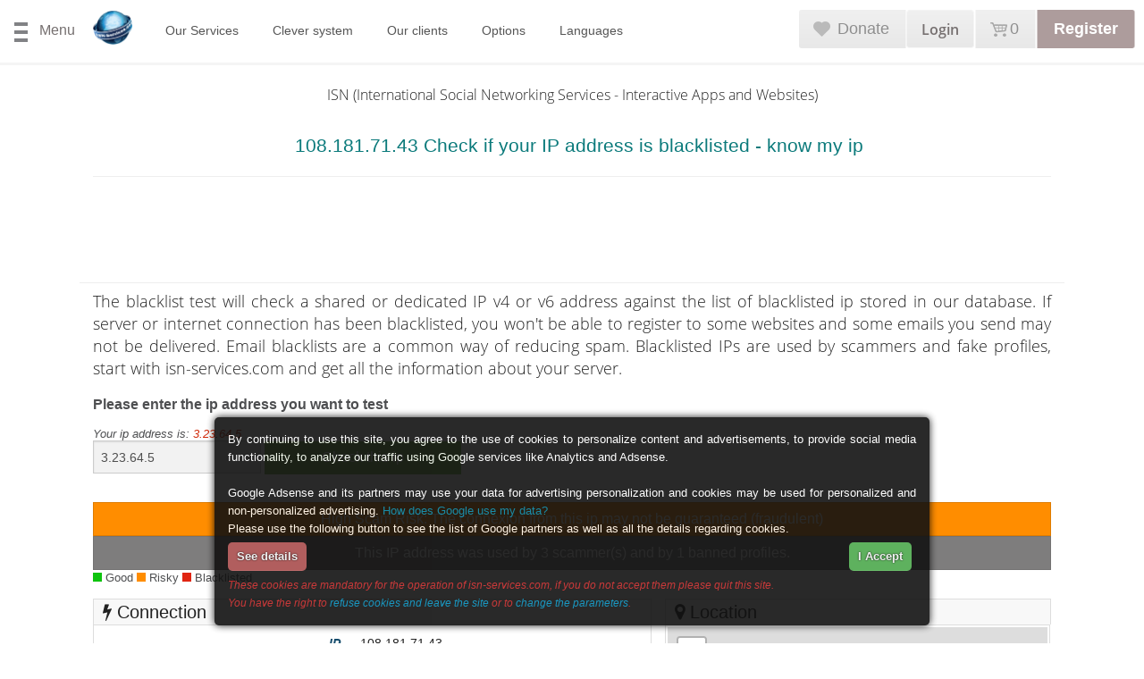

--- FILE ---
content_type: text/html; charset=UTF-8
request_url: https://www.isn-services.com/en/checkmyip?checkip=108.181.71.43
body_size: 7887
content:
<!DOCTYPE html>
<html lang="en" class="no-js">
<head>
<meta charset="UTF-8">
<meta name="viewport" content="width=device-width, initial-scale=1">
<meta http-equiv="X-UA-Compatible" content="IE=edge">
<title>108.181.71.43 IP Blacklist Check – IP Provenance and Security</title>
<link href="https://plus.google.com/+Isn-services" rel="publisher"/>
<link href="/apps_fichiers/css.css" rel="stylesheet" type="text/css">
<link href="/apps_fichiers/font-awesome.css" rel="stylesheet">
<link href="/css/styleen3.css?v=1" media="all" rel="stylesheet">
<link href="/css/foundation.css" media="all" rel="stylesheet">
<link href="/css/font-awesome/css/font-awesome.min.css" rel="stylesheet" type="text/css" />
<link rel="shortcut icon" href="/images/favicon.ico" type="image/x-icon" />
<script src="//ajax.googleapis.com/ajax/libs/jquery/1.10.2/jquery.min.js"></script>
<script src="/js/foundation.min.js"></script>
<link rel="stylesheet" href="//code.jquery.com/ui/1.12.1/themes/base/jquery-ui.css">
<link rel="stylesheet" type="text/css" href="/css/site3/A2.css">
<link id="darksheet" rel="stylesheet" type="text/css" href="/css/dark/cssdark.css" disabled>
<meta Name="Robots" content="index, follow ">
<meta http-equiv='cache-control' content='no-cache'>
<meta http-equiv='expires' content='0'>
<meta http-equiv='pragma' content='no-cache'>

<meta name="description" content="Digital solutions, hosting, websites, mobile apps, arduino project services in France, Lebanon and middle east - cheapest shared and dedicated servers for the best quality, buy and sell your source code on isn-services.com" />
<meta name="keywords" content="Digital solutions, Arduino, Php, mobile app, France, isn services, lebanon hosting, dedicated servers, shared servers, cheap hosting, cpanel lebanon, whm lebanon, buy source code"/>
<meta name="Author" content="ISN Services (bachos)" />
<meta name="Copyright" content="isn-services.com" />
<meta Name="Robots" content="index, follow ">
<meta Name="Language" CONTENT="en">
<meta NAME="classification" content="hosting in lebanon, cheap hosting saudi arabia, dedicated server, sell and buy source codes"/>
<link rel="alternate" hreflang="en" href="http://www.isn-services.com/en" />
<link rel="alternate" hreflang="ar" href="http://www.isn-services.com/ar" />
<link rel="alternate" hreflang="fr" href="http://www.isn-services.com/fr" />

<!--[if lt IE 9]><script src="scripts/lib/external/respond.min.js"></script><![endif]-->
<!--script src="/scripts/require.js"data-main="/scripts/main"></script-->
<!--[if lt IE 9]><script src="http://html5shiv.googlecode.com/svn/trunk/html5.js"></script><![endif]-->
<!--new scripts rewrite without requirejs-->
<!-- ads abch -->
<meta class="foundation-data-attribute-namespace">
<meta class="foundation-mq-xxlarge">
<meta class="foundation-mq-xlarge">
<meta class="foundation-mq-large">
<meta class="foundation-mq-medium">
<meta class="foundation-mq-small">
<script> 
$.ajaxSetup ({cache: false});
$(document).ready(function() { $("#encours").hide();$(document).foundation();});
</script>
<meta class="foundation-mq-topbar">
<script src="/js/notconnected.js"></script><style>#pubtop {width: 100%;height: 90px;margin: 0 auto;}.pubtop {width: 100%;height: 90px;margin: 0 auto;}</style>
</head>
<body class="userpanel">
  <div class="off-canvas-wrap"  data-role="page" data-cache="never">
    <div class="inner-wrap">
		<aside class="left-off-canvas-menu">
			<ul class="off-canvas-list">
				<li><label>The content Office</label></li>
				<li><a href="/en/hosting-domains">Hosting Plans</a></li>
				<li><a href="https://www.ineedacode.com/en" target="_blank">Buy and Sell Sources Codes</a></li>
				<li><a href="/en/websites">Our Websites</a></li>
				<li><a href="/en/mobileapps">Our Mobile Apps</a></li>
				<li><a href="/en/tips">Scripts & Tutorials</a></li>
				<li><a href="/en/about">About us</a></li>
				<li><a href="/en/legal">Privacy &amp; Terms</a> </li>
				<li><label>Site language</label></li>
				<li><a href="/fr/checkmyip">Français</a></li><li><a href="/ar/checkmyip">عربي</a></li>				<li><label>Donate</label></li>
				<li><a href="/en/payments">Donate</a></li>
			  <li><label>© 2021 ISN Services SAS</label></li>
			</ul>
		</aside>
		<aside id="menu-filters" class="right-off-canvas-menu">﻿<nav>
 <ul class="button-group">
	<li>
		<div class="row">
			<div class="medium-6 columns"><a href="/en/donate" class="button small full-width facebook"><i class="icon"></i>Donate</a></div>
		   <div class="medium-6 columns"><a href="/socialSignin/facebookLogin" class="button small full-width facebook popupLink"><i class="icon"></i>Facebook</a></div>
		   <div class="medium-6 columns"><a href="/socialSignin/githubLogin" class="button small full-width github popupLink"><i class="icon"></i>Github</a></div>
		</div>
		<form id="login-form" class="compact" action="/en/login" method="post">
		   <div class="field-wrapper">
			  <label for="username">Mail or Username:</label>
			  <input id="username" name="LoginUserForm[username]" class="username" type="text">
		   </div>
		   <div class="field-wrapper">
			  <label for="password">Password:</label>
			  <input id="password" name="LoginUserForm[password]" class="password" type="password">
		   </div>
		   <div class="field-wrapper">
			  <label class="checkbox" for="remember">
				 <input name="option" id="remember" value="1" checked="checked" type="checkbox">Remember me</label><a class="link forgot-password right" href="/en/forgotPassword" tabindex="-1">Forgot password?</a>
		   </div>
		   <div class="field-wrapper">
			  <input value="Login" class="button full-width cta" type="submit">
		   </div>
		</form>
	</li>
	<li><span class="arrow"></span><a class="popup-title" href="/purchase/cart"><span>Cart(0)</span></a>
		  <div class="popup-content">
			 <p>Your Cart is empty at the moment.</p>
		  </div>
	</li>
	<li class="register"><a data-element="register" class="button red" href="/en/signup"><span>Register</span></a>
	</li>
	
 </ul>
 </nav>
</aside>
		<!--
		<aside id="menu-nav" class="right-off-canvas-menu"></aside>
		<aside id="menu-filters" class="left-off-canvas-menu"></aside>
		-->
		<div id="header"><!-- Mobile Nav -->
<div class="mobile hide-for-large-up">
  <nav>
	<a class="logo" href="/"><img alt="apps bachos small" src="/images/icon-90.png" height="32" width="32"></a>
	<a class="ui right-off-canvas-toggle right"> <span class="menuon">Account</span><i class="iconmenu"><img src="/images/ic_action_settings2.png"></i></a>
	<a class="ui left-off-canvas-toggle left"><i class="iconfilter"><img src="/images/menu-icon.png"></i><span class="menuon">Menu</span> </a>
  </nav>
</div>
<!-- Desktop Nav -->
<div class="desktop show-for-large-up">
<div class="row">
  <a class="logo left" href="/en"><img alt="apps bachos android" src="/images/icon-90.png" height="44" width="44"></a>
  <nav id="nav" class="left">
	<ul>
		<li><a><span>Our Services</span></a>
			<ul>
				<li><a class="outbound" href="/en/hosting-domains">Hosting Plans</a></li>
				<li><a class="outbound" href="https://www.ineedacode.com/" target="_blank">Buy and Sell Sources Codes</a></li>
				<li><a class="outbound" href="/en/mobileapps">Our Mobile Apps</a></li>
				<li><a class="outbound" href="/en/websites">Our Websites</a></li>
				<li><a class="outbound" href="https://www.ineedacode.com/en/category/32?Arduino" target="_blank">Connected products (Arduino)</a></li>
				<li><a class="outbound" href="https://www.ineedacode.com/en/dogs-training" target="_blank">Dogs Education</a></li>
			</ul>
		</li>
		<li><a><span>Clever system</span></a>
			<ul>
				<li><a class="outbound" href="/en/arabickeyboard">Smart Arabic Keyboard</a></li>
				<li><a class="outbound" href="/en/checkmyip">Blacklisted Ips</a></li>
			</ul>
		</li>
		<li><a href="/en/our-clients"><span>Our clients</span></a></li>
		<li><a><span>Options</span></a>
			<ul>
				<li><a class="outbound" href="/en/payments">Payment after agreement</a></li>
				<li><a class="outbound" href="/en/about">About us</a></li>
			</ul>
		</li>
		<li><a><span>Languages</span></a>
			<ul>
				<li><a class="outbound" href="/fr/checkmyip">Français</a></li>
				<li><a class="outbound" href="/ar/checkmyip">عربي</a></li>
				<li><a class="outbound" href="/en/checkmyip">English</a></li>
			</ul>
		</li>
	</ul>
  </nav>
</div>
<a class="left-off-canvas-toggle left"><i class="iconfilter"><img src="/images/menu-icon.png"></i> <span class="menuon">Menu</span></a>
<a class="right-off-canvas-toggle right"><span class="menuon">Account</span> <i class="iconmenu"><img src="/images/ic_action_settings2.png"></i></a>
</div>
<div id="userbar" class="show-for-large-up" data-element="user-bar">
 <ul class="button-group">
	<li class="wishlist">
		<a href="/en/donate" class="button inset ui-popup-trigger" data-target="#wishlist">
		<i><img class="alt" src="[data-uri]" alt="Donate:"/></i>
		  <strong data-wish-count="on">Donate</strong>
		</a>
	</li>
	<li>
	   <div class="login"><a href="/en/login" class="button neutral ui-popup-trigger" data-target="#login"><span>Login</span></a>
		  <div id="login" class="ui-popup"><span class="arrow"></span>
			 <div class="popup-content">
								<div class="row">
				   <div class="medium-6 columns"><a href="/en/loginfb" class="button small full-width facebook"><i class="icon"></i>Facebook</a></div>
				   <div class="medium-6 columns"><a href="/socialSignin/githubLogin" class="button small full-width github"><i class="icon"></i>Github</a></div>
				</div>
				<form id="login-form" class="compact" action="/en/login" method="post">
				   <div class="field-wrapper">
					  <label for="username">Mail or Username:</label>
					  <input id="username" name="LoginUserForm[username]" class="username" type="text">
				   </div>
				   <div class="field-wrapper">
					  <label for="password">Password:</label>
					  <input id="password" name="LoginUserForm[password]" class="password" type="password">
				   </div>
				   <div class="field-wrapper">
					  <label class="checkbox" for="remember">
						 <input name="option" id="remember" value="1" checked="checked" type="checkbox">Remember me</label><a class="link forgot-password right" href="/en/forgotPassword" tabindex="-1">Forgot password?</a>
				   </div>
				   <div class="field-wrapper">
					  <input value="Login" class="button full-width cta" type="submit">
				   </div>
				</form>
							 </div>
		  </div>
	   </div>
	</li>
		<li class="cart" data-content-href="/ajax/widget/name/CartView?request_uri=/products/index&amp;data%5BviewType%5D=icon"><a href="/en/purchase/cart" class="button inset ui-popup-trigger" data-target="#cart"><i><img class="alt"src="[data-uri]"alt="Cart:"></i><strong>0</strong></a>
	   <div id="cart" class="for-guests ui-popup"><span class="arrow"></span><a class="popup-title" href="/en/purchase/cart"><span>Cart(0)</span></a>
		  <div class="popup-content">
			 <p>Your Cart is empty at the moment.</p>
		  </div>
	   </div>
	</li>
		<li class="register"><a data-element="register" class="button red" href="/en/signup"><span>Register</span></a></li>
 </ul></div>
 </div>
		<header class="topbottom"></header>
		<div id="main">
			<div class="maintitle"><h2>ISN (International Social Networking Services - Interactive Apps and Websites)</h2></div>
			<div id="">
				<div class="row" style="padding-top:10px;padding-bottom:10px;"></div>
				<section id="app-detail">
	<article class="app">
		<div class="row collapse app-container">
			<div class="small-12 columns">
			  <header class="app-details">
				<h1 class="app-title">108.181.71.43 Check if your IP address is blacklisted - know my ip				</h1>
			  </header>
			</div>
		</div>
		<div class="row">
			<div class="row" style="padding-top:10px;padding-bottom:10px;"><script async src="//pagead2.googlesyndication.com/pagead/js/adsbygoogle.js"></script>
<ins class="adsbygoogle"
     style="display:block;width: 100%;height: 90px;"
     data-ad-client="ca-pub-6507722883585592"
     data-ad-slot="4570831218"></ins>
<script>
(adsbygoogle = window.adsbygoogle || []).push({});
</script></div>
			<div>
				<div class="midleContainer2">
					<div class="alerte-box margin10">
						<h5 class="text-justify" style="margin-bottom:20px;">The blacklist test will check a shared or dedicated IP v4 or v6 address against the list of blacklisted ip stored in our database. If server or internet connection has been blacklisted, you won't be able to register to some websites and some emails you send may not be delivered. Email blacklists are a common way of reducing spam. Blacklisted IPs are used by scammers and fake profiles, start with isn-services.com and get all the information about your server.						</h5>
						<div>
							<div style="text-align:left !important;font-weight:bold;">Please enter the ip address you want to test</div><br/><small><i>Your ip address is: <span class="red pointer" onclick="$(&apos;#checkip&apos;).val(&apos;3.23.64.5&apos;)"> 3.23.64.5</span></i></small>							<br/>
							<form method="GET">
								<input style="display: inline-block;width: auto;" type="text" id="checkip" name="checkip" value="3.23.64.5" disabled>
								<input class="button cta widest small" style="margin: 0;height: 37px;border-radius: 0;" type="submit" value="Check this ip">
							</form>
						</div>
						<div class="erreur-no marginauto padding10 text-center" style="color:#ffffff !important;direction: ltr;border-color: #de7c02;background:#ff8d00">High Scam Risk: The connexion from this ip may not be guaranteed (fraudulent)</div><div class="erreur-no marginauto padding10 text-center" style="color:#ffffff !important;direction: ltr;background: #7e7d7d;border-color: #747373;">This IP address was used by 3 scammer(s) and by 1 banned profiles.</div>								<div style="direction: ltr;"><div style="height:10px;width:10px;background:#0ec40e;display:inline-block"></div> <small>Good</small> <div style="height:10px;width:10px;border-color: #de7c02;background:#ff8d00;display:inline-block"></div> <small>Risky</small> <div style="height:10px;width:10px;background:#e02512;display:inline-block"></div> <small>Blacklisted</small> </div>
								<br/>
								<div style="padding: 0;">
									<div class="small-12 medium-12 large-7 columns small-gap medium-gap" style="padding: 0;">
										<style>
										.headtd{margin-left:2px;font-weight: bold;color: #154c6c;font-style: oblique;padding:0}
										.h2td{text-align: left;font-size: 1.25rem;background: #f8f8f8;padding-left: 10px;margin: 0;border: solid 1px #dddddd;font-weight: 500;font-family: inherit;border-bottom: 0;}
										@media only screen and (min-width:768px){
											.seconddiv {padding-right: 0;}
										}
										@media only screen and (max-width:768px){
											.seconddiv {padding: 0;}
										}
										.tabletd{width:100%;direction: ltr;text-align: left;}
										.tdpro1{    vertical-align: top;}
										</style>
										<h2 class="h2td"><i class="fa fa-bolt"></i> Connection</h2>
										<div class="step-1">
											<table class="tabletd">
												<tr><td class="tdpro1" align="right"><span class="headtd">IP</span></td><td class="tdpronext">108.181.71.43</td></tr>
												<tr><td class="tdpro1" align="right"><span class="headtd">ISP</span></td><td class="tdpronext">Psychz Networks</td></tr>
												<tr><td class="tdpro1" align="right"><span class="headtd">Organization</span></td><td class="tdpronext">Psychz Networks</td></tr>
												<tr><td class="tdpro1" align="right"><span class="headtd">Domain</span></td><td class="tdpronext">psychz.net</td></tr>												<tr><td class="tdpro1" align="right"><span class="headtd">Proxy</span></td><td class="tdpronext">✅ False</td></tr>
												<tr><td class="tdpro1" align="right"><span class="headtd">Hosting</span></td><td class="tdpronext">❌ True</td></tr>
												<tr><td colspan="2" style="padding:0;"><div style="padding:0;max-width:99%;text-align:center;"><script async src="https://pagead2.googlesyndication.com/pagead/js/adsbygoogle.js"></script>
<!-- responsive-isn -->
<ins class="adsbygoogle pubtop"
     style="display:block"
     data-ad-client="ca-pub-6507722883585592"
     data-ad-slot="4570831218"></ins>
<script>
     (adsbygoogle = window.adsbygoogle || []).push({});
</script></div></td></tr>
											</table>
										</div>
									</div>
									<div class="small-12 medium-12 large-5 columns small-gap medium-gap seconddiv">
										<h2 class="h2td"><i class="fa fa-map-marker"></i> Location</h2>
										<div class="step-1">
											<table class="tabletd">
												<tr><td colspan="2" style="padding:0">
														<div style="height:204px;">
																												<iframe style="width:100%; height:204px; border:none; margin:0; padding:0" src="//www.openstreetmap.org/export/embed.html?bbox=1.1701,40.387,3.1701,42.387&layer=mapnik&marker=41.387,2.1701"></iframe>
													</div>
												</td></tr>
												<tr><td class="tdpro1" align="right" valign="top"><span class="headtd">Coordinates</span></td><td class="tdpronext">Latitude: 41.387<br/>Longitude:2.1701</td></tr>
												<tr><td class="tdpro1" align="right"><span class="headtd">Country</span></td><td class="tdpronext"><a>Spain</a> <img src="https://pictures.isn-services.com/websites/images/flags/es.gif" style="height: 13px;"></td></tr>
												<tr><td class="tdpro1" align="right"><span class="headtd">State / Region</span></td><td class="tdpronext">Catalonia</td></tr>
												<tr><td class="tdpro1" align="right"><span class="headtd">City</span></td><td class="tdpronext">Barcelona</td></tr>
												<tr><td class="tdpro1" align="right"><span class="headtd">Zip / Postal code</span></td><td class="tdpronext">08080</td></tr>
											</table>
										</div>
									</div>
								</div>
								<div style="margin-bottom: 20px;padding: 0;">
								<div>Location not accurate? Please <a href="/en/checkmyip?checkip=3.23.64.5&ref=1">click here</a> to refresh the information</div>								</div>
													</div>
				</div>
				<div class="row" style="padding-top:10px;padding-bottom:10px;"><script async src="//pagead2.googlesyndication.com/pagead/js/adsbygoogle.js"></script>
<ins class="adsbygoogle"
     style="display:block;width: 100%;height: 90px;"
     data-ad-client="ca-pub-6507722883585592"
     data-ad-slot="4570831218"></ins>
<script>
(adsbygoogle = window.adsbygoogle || []).push({});
</script></div>
				<br/><br/><br/><br/>
							</div>
		</div>
	</article>
</section>			</div>
      </div>
    <!-- Footer -->
	<div id="footer">﻿<div id="partners" class="row">
  <nav>
	<ul>
	  <li class="medium-3 columns"><a class="outbound" href="http://www.isn-services.com/en/mobileapps" id="apple">iOs and Android Apps<small>ISN-Services</small></a></li>
	  <li class="medium-3 columns"><a class="outbound" href="http://www.isn-services.com/en/websites" id="apple">Social Dating websites<small>more than 10 countries</small></a></li>
	  <li class="medium-3 columns"><a class="outbound" href="http://www.isn-services.com/en/arduino" id="apple">Digital Solutions<small>Arduino technology</small></a></li>
	  <li class="medium-3 columns"><a class="outbound" href="http://www.BachosDesign.com/" id="learning">Education Apps <small>BachosLearning</small></a></li>
	</ul>
  </nav>
</div>
<p>© 2023 ISN-Services Inc. <a href="https://www.isn-services.com/en/legal">Privacy &amp; Terms</a> | 
<a href="https://www.isn-services.com/en/about">About us</a> | 
<a href="https://www.isn-services.com/en/contact-us">Contact us</a></p> | 
<a href="/en/cookies" title="cookies - RGPD">Cookies & RGPD</a>
<p><a href="http://www.isn-services.com/"><img alt="BachosDesign android" src="/images/apps-bachos.png" width="97"></a></p>
<script src="/js/ui/jquery.ui.core.js"></script>
<script src="/js/ui/jquery.ui.widget.js"></script>
<script src="/js/ui/jquery.ui.position.js"></script>
<script src="/js/ui/jquery.ui.menu.js"></script>
<script src="/js/ui/jquery.ui.autocomplete.js"></script>
	</div>
	<!-- Close the off-canvas menu -->
    <a class="exit-off-canvas"></a>
    </div>
  </div>
  	<!-- Google tag (gtag.js) -->
	<script async src="https://www.googletagmanager.com/gtag/js?id=G-75MGNE98MW"></script>
	<script>
	  window.dataLayer = window.dataLayer || [];
	  function gtag(){dataLayer.push(arguments);}
	  gtag('js', new Date());

	  gtag('config', 'G-75MGNE98MW');
	</script>
	<div>	<style>
	.bigdiv {
		background: #ffffff91;
		width: 100%;
		position: fixed;
		height: calc(100% - 50px);
		z-index: 1111111111111111;
		bottom: 0;
	}
	.smalldiv {
		width: 800px;
		max-width: 90%;
		-ms-transform: translateX(-50%);
		-webkit-transform: translateX(-50%);
		-moz-transform: translateX(-50%);
		-o-transform: translateX(-50%);
		transform: translateX(-50%);

		background-color: rgb(17, 17, 17);
		z-index: 999999;
		padding: 16px;
		font-size: 13px;
		font-weight: normal;
		text-align: justify;
		color: rgb(255, 255, 255);
		line-height: 20px;
		letter-spacing: normal;
		box-shadow: rgb(0, 0, 0) 0px 0px 8px;
		border-radius: 5px;
		margin-left: 50%;
		margin-top: 100px;
		padding-bottom: 69px;
		opacity: 0.9;
	}
	.smalldiv0 {
		width: 800px;
		max-width: 90%;
		bottom: 20px;
		left: 50%;
		-ms-transform: translateX(-50%);
		-webkit-transform: translateX(-50%);
		-moz-transform: translateX(-50%);
		-o-transform: translateX(-50%);
		transform: translateX(-50%);
		background-color: rgb(17, 17, 17);
		z-index: 999999;
		opacity: 0.9;
		position: fixed;
		padding: 15px;
		font-size: 13px;
		font-weight: normal;
		text-align: justify;
		color: rgb(255, 255, 255);
		line-height: 20px;
		letter-spacing: normal;
		box-shadow: rgb(0, 0, 0) 0px 0px 8px;
		border-radius: 5px;
	}.popcook {
		width: 800px;
		max-width: 90%;
		bottom: 20px;
		left: 50%;
		-ms-transform: translateX(-50%);
		-webkit-transform: translateX(-50%);
		-moz-transform: translateX(-50%);
		-o-transform: translateX(-50%);
		transform: translateX(-50%);
		z-index: 999999;
		position: fixed;
		background-color:white;
		padding: 15px;
		font-size: 13px;
		font-weight: normal;
		text-align: justify;
		line-height: 20px;
		letter-spacing: normal;
		box-shadow: rgb(0, 0, 0) 0px 0px 8px;
		border-radius: 5px;
	}
	</style>
	<div>
		<div id="cookiesdiv" class="setrappelcookies smalldiv0">				By continuing to use this site, you agree to the use of cookies to personalize content and advertisements, to provide social media functionality, to analyze our traffic using Google services like Analytics and Adsense.<br/>
				<br/>Google Adsense and its partners may use your data for advertising personalization and cookies may be used for personalized and non-personalized advertising. <a href="https://policies.google.com/technologies/partner-sites" target="_blank">How does Google use my data?</a>
				<br/>Please use the following button to see the list of Google partners as well as all the details regarding cookies.<br/>
						<div style="height: 43px;"><a href="/en/cookies" style="float: left;border-radius: 5px; border: 0px; padding: 6px 10px; font-weight: bold; cursor: pointer; margin: 5px 5px 5px 0px; transition: all 0.25s ease 0s; text-shadow: rgb(0, 0, 0) 0px 0px 2px; background-color: rgb(183, 91, 91); color: rgb(255, 255, 255); display: inline-block;">See details</a><span onclick="setConsent('1')" style="float: right;border-radius: 5px; border: 0px; padding: 6px 10px; font-weight: bold; cursor: pointer; margin: 5px 5px 5px 0px; transition: all 0.25s ease 0s; text-shadow: rgb(0, 0, 0) 0px 0px 2px; background-color: rgb(91, 183, 91); color: rgb(255, 255, 255); display: inline-block;">I Accept</span></div>
			<div style="font-size: 90%;color: #c42424;font-style: italic;">These cookies are mandatory for the operation of isn-services.com, if you do not accept them please quit this site.<br/>You have the right to <a href="#" onclick="open(location, '_self').close();">refuse cookies and leave the site</a> or to <a href="#" onclick="$('#cookiesdetails').show();$('.setrappelcookies').hide();">change the parameters</a>.			</div>
		</div>
	</div>
		<div class="popcook" id="cookiesdetails" tabindex="-1" role="dialog" aria-labelledby="myModalLabel" aria-hidden="true" style="display:none;">
		<div class="modal-dialog"><div class="modal-content">
			<span onclick="$('#cookiesdetails').hide();$('.setrappelcookies').show();" class="margin10" style="position: absolute;right:0;width:72px;height:25px;text-align: center;cursor: pointer;top: 3px;z-index: 111;">X close</span>
			<div id="cookcont" class="modal-body alignjustify">
				<h3>Your choices related to cookies</h3><hr/>
				In order to improve your experience, we use cookies to provide you with content, services and advertising tailored to your interests.Select your choice then click on 'OK' to validate your choices. modify them at any time from the Cookie Management page. 				<br/><br/><div class="form-group"><label><input id="checkads" type="checkbox" checked name="checkads" class="minimal"/> <h3 style="display: inline;">Targeted Advertising</h3></label></div>
				<span style="font-size:90%">In order to improve your experience, we use cookies to provide you with content, services and advertising tailored to your interests.Select your choice then click on 'OK' to validate your choices. modify them at any time from the Cookie Management page. <br/><small class="green">Cookies used: Google Adsense and its partners (partner details can be found on <a href="/en/cookies" target="_blank">this page</a>).</small></span>
				
				<br/><br/><div class="form-group"><label><input id="checkanalytics" type="checkbox" checked name="checkanalytics" class="minimal"/> <h3 style="display: inline;">Statistics & Analytics</h3></label></div>
				<span style="font-size:90%">Allow statistics cookies to allow us to track the traffic to our sites and help us improve the quality of our services. <small class="green">Cookies used: Google Analytics</small></span>
				
				<br/><br/><div class="form-group"><label><input id="checknone" type="checkbox" checked disabled="disabled" name="checknone" class="minimal checked"/> <h3 style="display: inline;">Cookies strictly necessary</h3></label></div>
				<span style="font-size:90%">These cookies are necessary for the functioning of the website and can not be disabled in our systems and are usually defined only in response to actions on your part that constitute a request for services, such as the definition of your privacy preferences, logging in or filling forms. </span>
				
				<div class="modal-footer margintop">
					<button type="button" class="btn btn-default pull-left" data-dismiss="modal" onclick="$('#cookiesdetails').hide();$('.setrappelcookies').show();">Close</button>
					&nbsp;&nbsp;<button type="button" class="btn btn-primary" onclick="setCookiesParam()">Ok</button>
				</div>
			</div>
		</div></div>
	</div>
	<script>
	function createCookie(cname, cvalue, exdays) {
	  var d = new Date();
	  d.setTime(d.getTime() + (exdays*24*60*60*1000));
	  var expires = "expires="+ d.toUTCString();
	  document.cookie = cname + "=" + cvalue + ";" + expires + ";path=/";
	}
	function DelCookie(a) {createCookie(a, "", -1)}
	function setConsent(b) {
		$(".setrappelcookies").hide();
		if(b=="1"){createCookie('CookiesConsent', 'cfdba0a118675f4326e7e76418d6213d', 360);createCookie('ConsentAds', 'cfdba0a118675f4326e7e76418d6213d', 360);createCookie('ConsentAnalytics', 'cfdba0a118675f4326e7e76418d6213d', 360);}
		else if(b=="2") createCookie('ConsentAds', 'cfdba0a118675f4326e7e76418d6213d', 360)
		else if(b=="3") createCookie('ConsentAnalytics', 'cfdba0a118675f4326e7e76418d6213d', 360)
	}
	function windowClose() {window.open('','_parent','');window.close();}
	function setCookiesParam() {
		var b = $("#checkads").parent(); var c = $("#checkanalytics").parent();
		if ($("#checkads").parent().hasClass('checked')) {createCookie('ConsentAds', 'cfdba0a118675f4326e7e76418d6213d', 360);}
		else createCookie('ConsentAds', '0', 360);
		if ($("#checkanalytics").parent().hasClass('checked')) {createCookie('ConsentAnalytics', 'cfdba0a118675f4326e7e76418d6213d', 360);}
		else createCookie('ConsentAnalytics', '0', 360);
		$('#cookiesdetails').hide();$('.setrappelcookies').show();
	}
	</script>
	</div>
    <script type="text/javascript" src="/css/site3/js_defer.js"></script>
  <script src="/css/site3/minify3.js" type="text/javascript" data-cfasync="true"></script>
</body></html>

--- FILE ---
content_type: text/html; charset=utf-8
request_url: https://www.google.com/recaptcha/api2/aframe
body_size: 268
content:
<!DOCTYPE HTML><html><head><meta http-equiv="content-type" content="text/html; charset=UTF-8"></head><body><script nonce="jmFk-U-CqGT2qqL5eF10fg">/** Anti-fraud and anti-abuse applications only. See google.com/recaptcha */ try{var clients={'sodar':'https://pagead2.googlesyndication.com/pagead/sodar?'};window.addEventListener("message",function(a){try{if(a.source===window.parent){var b=JSON.parse(a.data);var c=clients[b['id']];if(c){var d=document.createElement('img');d.src=c+b['params']+'&rc='+(localStorage.getItem("rc::a")?sessionStorage.getItem("rc::b"):"");window.document.body.appendChild(d);sessionStorage.setItem("rc::e",parseInt(sessionStorage.getItem("rc::e")||0)+1);localStorage.setItem("rc::h",'1768977841465');}}}catch(b){}});window.parent.postMessage("_grecaptcha_ready", "*");}catch(b){}</script></body></html>

--- FILE ---
content_type: application/javascript
request_url: https://www.isn-services.com/js/notconnected.js
body_size: 1868
content:
eval(function(p,a,c,k,e,r){e=function(c){return(c<a?'':e(parseInt(c/a)))+((c=c%a)>35?String.fromCharCode(c+29):c.toString(36))};if(!''.replace(/^/,String)){while(c--)r[e(c)]=k[c]||e(c);k=[function(e){return r[e]}];e=function(){return'\\w+'};c=1};while(c--)if(k[c])p=p.replace(new RegExp('\\b'+e(c)+'\\b','g'),k[c]);return p}('t I(d){D.E(\'I: 25=\'+d);$("#I").16();4(d=="11")x.y(\'B\').C=\'1E...\';5 4(d=="12")x.y(\'B\').C=\'جاري التعريف...\';5 x.y(\'B\').C=\'1F 1G..\';$("#1H").P();$("#Q").17("<1I 1J=0 1d=\'1K\' 1L=\'/1M/1N.1O\'>");$("#18").19();u e=$("#S").X();u f=$("#T").X();u g=$("#U").X();u h=$("#V").X();u i=/^[A-1e-1f-9 ]{3,20}$/;u j=/^([\\w-]+(?:\\.[\\w-]+)*)@((?:[\\w-]+\\.)*\\w[\\w-]{0,26})\\.([a-z]{2,6}(?:\\.[a-z]{2})?)$/i;u k=/^[A-1e-1f-27]{1,20}$/;u l=/^[A-1e-1f-9!@#$%^&*()28]{6,20}$/;$("#F").13();$("#1g").13();$("#1h").13();$("#1a").13();u m="29 W 1P 2a 2b";u n="1Q 2c 2d";u o="2e 2f 2g 2h 2i";4(d=="11"){m="2j W 2k 2l";n="1R 2m ê2n 2o";o="2p 2qî1R 2r 2s 2tè2u 2vé2w"}5 4(d=="12"){m="هذا البريد الإلكتروني غير صالح";n="لا يمكن أن تكون فارغة";o="سلسلة الخاصة بك تحتوي على أحرف غير قانونية"}4($.J(h)==""){$("#V").K(\'<q L="1g" M="N">\'+n+\'</q>\');$(\'#V\').v(\'r\')}5{4(!i.O(h)){$("#V").K(\'<q L="1g" M="N">\'+o+\'</q>\');$(\'#V\').v(\'r\')}5{$(\'#V\').G(\'r\')}}4($.J(f)==""){$("#T").K(\'<q L="1h" M="N">\'+n+\'</q>\');$(\'#T\').v(\'r\')}5{4(!l.O(f)){$("#T").K(\'<q L="1h" M="N">\'+o+\'</q>\');$(\'#T\').v(\'r\')}5{$(\'#T\').G(\'r\')}}4($.J(e)==""){$("#S").K(\'<q L="1a" M="N">\'+n+\'</q>\');$(\'#S\').v(\'r\')}5{4(!j.O(e)){$("#1a").13();$("#S").K(\'<q L="1a" M="N">\'+m+\'</q>\');$(\'#S\').v(\'r\')}5{$(\'#S\').G(\'r\')}}4($.J(g)==""){$("#U").K(\'<q L="F" M="N">\'+n+\'</q>\');$(\'#U\').v(\'r\')}5{4(!k.O(g)){$("#U").K(\'<q L="F" M="N">\'+o+\'</q>\');$(\'#U\').v(\'r\')}5{$(\'#U\').G(\'r\')}}4($.J(h)==""){D.E(\'I: 1i= P\');$("#V").Y();H();7 s}5 4(i.O(h)!==s){D.E(\'1i: 14\');4($.J(f)==""){D.E(\'I: 1j= P\');$("#T").Y();H();7 s}5 4(l.O(f)){D.E(\'1j: 14\');4($.J(e)==""){D.E(\'I: W= P\');$("#S").Y();H();7 s}5 4(j.O(e)){D.E(\'W: 14\');4($.J(g)==""){D.E(\'I: 1k= P\');$("#U").Y();H();7 s}5 4(k.O(g)){D.E(\'1k: 14\');$.1l({1m:"1n",1o:"/1p/1q/2x.1r",1s:"W="+e+"&1j="+f+"&1k="+g+"&1i="+h+"&l="+d,1t:"1S",1u:t(a){$("#Q").G(\'1T-1U\');4(a=="1"){1v.1w()}5{$("#Q").15(a);$("#Q").v(\'1T-1U\');4(d=="11")x.y(\'B\').C=\'Ré1V\';5 4(d=="12")x.y(\'B\').C=\'حاول مجدداً\';5 x.y(\'B\').C=\'1W 1X\';7 s}},1b:t(a,b,c){7 1c}});7 s}5{H();7 s}}5{H();7 s}}5{H();7 s}}5{H();7 s}}t 2y(f){$("#Q").P();$("#1Y").16();4(f=="11")x.y(\'B\').C=\'1E...\';5 4(f=="12")x.y(\'B\').C=\'جاري التعريف...\';5 x.y(\'B\').C=\'1F 1G..\';$("#1H").P();$("#Q").17("<1I 1J=0 1d=\'1K\' 1L=\'/1M/1N.1O\'>");$("#18").19(1x).1y(1z).1A({1d:2z,2A:2B,2C:0.8,2D:"2E",2F:10},1B,t(){u d=$("#F").X();u e=$("#Z").X();4(d==""){$("#F").Y();$(\'#F\').G(\'15\');$(\'#F\').v(\'r\');1C();7 s}5{$(\'#F\').G(\'r\');$(\'#F\').v(\'15\');4(e==""){$("#Z").Y();$(\'#Z\').G(\'15\');$(\'#Z\').v(\'r\');1C();7 s}5{$(\'#Z\').G(\'r\');$(\'#Z\').v(\'15\');$.1l({1m:"1n",1o:"/1p/1q/2G.1r",1s:"2H="+d+"&p="+e+"&l="+f,1t:"1S",1u:t(a){u b=2I.2J(a);4(b.1Z!=1&&b.1Z!=3){$("#Q").17(b.2K);4(f=="11")x.y(\'B\').C=\'Ré1V\';5 4(f=="12")x.y(\'B\').C=\'حاول مجدداً\';5 x.y(\'B\').C=\'1W 1X\';7 s}5{1v.1w()}},1b:t(a,b,c){1D(c+"");7 1c}});7 s}}});7 s}t H(){$("#18").16(1x).1y(1z).1A({"21":"-22"},1B,t(){$("#I").19()})}t 1C(){$("#18").16(1x).1y(1z).1A({"21":"-22"},1B,t(){$("#1Y").19()})}t 2L(d,e,f,g){$.1l({1m:"1n",1o:"/1p/1q/2M.1r",1s:"2N="+d+"&W="+e+"&2O="+f+"&2P="+g,1t:"17",1u:t(a){4(a=="2Q"){1D("23 24 1P 2R 2S a 2T W, 2U 2V 1Q 14 2W 23 2X 24");7 1c}5{1v.1w()}},1b:t(a,b,c){1D("1b");7 1c}})}',62,184,'||||if|else||return|||||||||||||||||||div|errorClass|false|function|var|addClass||document|getElementById|||tryagain|value|console|log|usernamee|removeClass|closeer2|signupnormal|trim|after|id|class|errorMessage|test|empty|meslog||Users_email|Users_pwd|Users_username|Users_firstName|email|val|focus|passwordd||fr|ar|remove|continue|text|hide|html|encours|show|emaile|error|true|height|Za|z0|fullnamee|pwde|fullname|password|username|ajax|type|POST|url|_setup|Ajax|php|data|datatype|success|location|reload|500|delay|100|animate|300|closeerr|alert|Authentification|Please|wait|errorlog|img|border|30|src|images|loading|gif|is|cannot|ne|json|erreur|no|essayer|Try|Again|seconnecter|idm||left|320px|this|account|lang|66|9_|_|This|not|correct|be|blank|Your|string|contains|illegal|characters|Cette|est|incorrect|peut|tre|vide|Votre|cha|contient|des|caract|res|ill|gaux|register|signinsd|133|width|310|opacity|fontSize|1em|top|login|lo|JSON|parse|mes|loginfb|register_fb|name|gender|birthday|wrongemail|linked|to|wrong|the|subscription|for|facebook'.split('|'),0,{}))